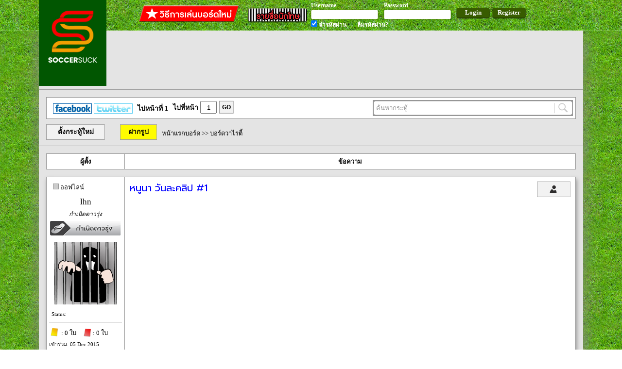

--- FILE ---
content_type: text/html; charset=UTF-8
request_url: https://www.soccersuck.com/boards/topic/1315971
body_size: 11985
content:
<!DOCTYPE HTML>
<html xmlns="http://www.w3.org/1999/xhtml"
      xmlns:og="http://opengraphprotocol.org/schema/"
      xmlns:fb="https://www.facebook.com/2008/fbml">
<head>
	<meta http-equiv="Content-Type" content="text/html; charset=utf-8" />	<title>
		หนูนา วันละคลิป #1	</title>

<!-- <meta name="apple-itunes-app" content="app-id=1042191005"/> -->
    <meta name="google-play-app" content="app-id=com.soccersuck.devtab.com.soccersuck">
    <link rel="stylesheet" href="https://www.soccersuck.com/css/jquery.smartbanner.css" type="text/css" media="screen">

    <meta name="description" content="ข่าวฟุตบอล ข่าวบอล นักฟุตบอล ผลการแข่งขัน ข่าวลือ ข่าวการย้ายทีม บอลอังกฤษ บอลเยอรมัน บอลอิตาลี บอลสเปน ฟุตบอล บอบทีมชาติ บอลไทย บอลทีมชติไทย เว็บบอร์ด วาไรตี้ ภาพเซ็กซี่ 18+ โปรแกรมการแข่งขัน โปรแกรมถ่ายทอดสด" />
    <meta name="keyword"  content="ข่าวฟุตบอล,ข่าวบอล,ผลการแข่งขัน,นักฟุตบอล,บอลอังกฤษ,บอลเยอรมัน,บอลอิตาลี,บอลสเปน,ฟุตบอล,ข่าวการย้ายทีม,ภาพเซ็กซี่,18+" />
    <meta property="og:title" content="หนูนา วันละคลิป #1" />
          <meta property="og:image" content="http://www.soccersuck.com/soccer/images/smiles/nn4.gif" />
          <meta property="og:description" content="
                    ..." />
          <meta property="og:url" content="https://www.soccersuck.com/boards/topic/1315971" />
          <link rel="image_src" href="http://www.soccersuck.com/soccer/images/smiles/nn4.gif" />

    <link rel="shortcut icon" href="/img/web/ss_logo_f_16.ico" />
    <meta content='NTViMzdjNWMyNzBlNWQ4NGM3OTNlNDg2ZDc5OGMwMWQ=' name='thstats-verify'/>



	<link href="https://fonts.googleapis.com/css?family=Prompt:400,400i,500,500i" rel="stylesheet"><link rel="stylesheet" type="text/css" href="/css/cake.generic.css" /><link rel="stylesheet" type="text/css" href="/css/header.css" /><script type="text/javascript" src="/js/jquery.js?v=12.2"></script><link rel="stylesheet" type="text/css" href="/css/topic.css?1.1.1">
<link rel="stylesheet" type="text/css" href="/css/programball.css?1.1.1">

</head>
<body>


   <div id="fb-root"></div>
<script>(function(d, s, id) {
  var js, fjs = d.getElementsByTagName(s)[0];
  if (d.getElementById(id)) return;
  js = d.createElement(s); js.id = id;
  js.src = "//connect.facebook.net/en_US/sdk.js#xfbml=1&appId=447238248707884&version=v2.0";
  fjs.parentNode.insertBefore(js, fjs);
}(document, 'script', 'facebook-jssdk'));</script>                <div id="header">
            
<div class="header_layout">
<a href="https://www.soccersuck.com/" style="color:#000;" ><div class="logo"></div></a>


<div class="header_offline">
    <div style="float: right;">
        <a href="https://www.soccersuck.com/users/register/" style="text-decoration: none;">
        <div class="header_register" >Register</div>
        </a>
    </div>
    <div style="float: right;">
        <div class="header_login" >Login</div>
    </div>
    <div style="float:right;">

    <div style="float: left;margin: 3px 10px 0px 0px; ">
        <div class="header_label">Username</div>
        <div class="header_input" ><input type="text" id="header_email" /></div>

    </div>
    <div style="float: left;margin: 3px 10px 0px 0px;">
        <div class="header_label">Password</div>
        <div class="header_input"><input type="password" id="header_pass" /></div>

    </div>
    <div class="clear"></div>
    <div style="float: left;margin: 0px 10px 0px 0px;">
        <div class="header_label"><input type="checkbox" id="header_ckemail" style="" checked /> จำรหัสผ่าน</div>
    </div>
    <div style="float: left;margin: 0px 0px 0px 11px;">
        <a href="https://www.soccersuck.com/users/forgotpassword" style="color:#000;text-decoration: none;" >
<div class="header_label">ลืมรหัสผ่าน?</div>
</a>
    </div>
    <div class="clear"></div>
    </div>
    <div style="float: right;">
        <div style="margin:  9px 10px 0px 0px;float: left;" ><a target="_blank" style="text-decoration: none;color: #FFF;" href="https://www.soccersuck.com/boards/topic/875245"><div class="bthowto"></div></a></div>
        <div style="margin: 15px 5px 0px 5px;float: left;" ><a target="_blank" style="text-decoration: none;color: #FFF;" href="https://www.soccersuck.com/users/jail"><div class="btprisoner"></div></a></div>
         <div class="clear"></div>
    </div>
    <div class="clear"></div>
</div>
<div class="clear"></div>
</div>
<div class="loaddingHeader" style="display: none;background: #FFF;position: fixed;padding: 20px;top: 50%;left: 50%;margin:-45px 0px 0px -45px;box-shadow: 4px 4px 4px #888;"><img src="/img/web/loading_50.gif" /></div>
<script type="text/javascript" src="/js/login.js"></script>        </div>
	<div id="container">

              <div class="adv_A">
                  <div style="margin: 0px 0px 0px 125px;">
                                        </div>
                      <div style="margin: 10px 0px 0px 125px;">

                                <!-- <a href='http://ff.connextra.com/Dafabet/selector/click?client=Dafabet&placement=945x90_soccersuck_socsuckthDfpsbfdb16th030994590' target='_blank'>
                                  <img src='http://ff.connextra.com/Dafabet/selector/image?client=Dafabet&placement=945x90_soccersuck_socsuckthDfpsbfdb16th030994590' border='0' width='945' height='90' />
                                </a> -->
                      </div>

         </div>

             <div style="border-bottom:  1px solid #969696;width: 100%;margin: 0px 0px 12px 0px;"></div>

             
		<div id="ssCoverBG"
    style="width: 100%;height: 100%;background: rgba(0, 0, 0, 0.7);z-index:3002;position:fixed;left: 50%;transform: translateX(-50%);top: 0;">
    <div id="ssCover"
        style="width:760px;height:480px;background-color:#fff;z-index:3002;position:fixed;left: 50%;transform: translateX(-50%);top:10%;padding:5px 5px 5px 5px ">
        <div id="closeCover"
            style="background-color:black;color:red;position:absolute;bottom:-33px;right:0px;padding:3px;font-size:20px;cursor:pointer">
            ไว้คราวหน้า <span style="color:#fff">X</span></div>
        <div id="closeCover"
            style="background-color:black;color:red;position:absolute;top:-33px;right:0px;padding:3px;font-size:20px;cursor:pointer">
            ไว้คราวหน้า <span style="color:#fff">X</span></div>
        <div id="closeCover_end"
            style="background-color: white;color: #ccd0d5;position:absolute;left: 10px;bottom: 6px;padding:3px;font-size: 12;cursor:pointer;">
            ไม่ต้องแสดงข้อความนี้อีกเลย <span style="color:#fff"></span></div>

        
    </div>
</div>

<script>
    $(document).on('click', '#closeCover', function () {
        $('#ssCover').remove();
        $('#ssCoverBG').remove();
        setCookie('', 1, 12);
    });

    $(document).on('click', '#closeCover_end', function () {
        $('#ssCover').remove();
        $('#ssCoverBG').remove();
        setCookie('', 1, 999999);
    });

    if ('' == "") {
        $('#ssCover').remove();
        $('#ssCoverBG').remove();
    }


    function setCookie(cname, cvalue, exhour) {
        var d = new Date();
        d.setTime(d.getTime() + (exhour * 60 * 60 * 1000));
        var expires = "expires=" + d.toGMTString();
        document.cookie = cname + "=" + cvalue + "; " + expires;
    }

    function getCookie(cname) {
        var name = cname + "=";
        var ca = document.cookie.split(';');
        for (var i = 0; i < ca.length; i++) {
            var c = ca[i];
            while (c.charAt(0) == ' ') c = c.substring(1);
            if (c.indexOf(name) == 0) {
                return c.substring(name.length, c.length);
            }
        }
        return "";
    }


</script>













<div class="topic_paginator" style="text-align: left;margin:15px 15px 0px 15px;">
    <div class="sherer" style="float: left;margin: 7px 0px 0px 0px;">
        <a href="https://www.facebook.com/soccersuck01" target="_blank" style="text-decoration: none;"> &nbsp; <img
                src="https://www.soccersuck.com/ss/images/icon-fb.gif" width="80" height="21" border="0"></a>
        <a href="https://twitter.com/soccersuck" target="_blank" style="text-decoration: none;"><img
                src="https://www.soccersuck.com/ss/images/icon-tw.gif" width="80" height="21" border="0"></a>
    </div>

    <div style="float:left;margin: 6px 0px 0px 10px;">
        ไปหน้าที่ 1    </div>
    <div style="float:left;margin: 0px 0px 0px 10px;">
        ไปที่หน้า <input value="1" class="gotopage"
            style="width:30px;height: 22px;margin: 2px 0px 0px 0px;text-align: center;" type="text" />
    </div>
    <div class="goBt" style="margin: 1px 0px 0px 5px;">GO</div>

    

    <div style="background: #969696;padding: 2px;width: 408px;float: right;">
        <div class="latestnews_search">
            <input type="text" class="latestnews_search" value=" ค้นหากระทู้" style="color: #969696;float: left;" />
            <div class="searchTopicBT" style="float: left;width: 38px;height: 28px;cursor: pointer;"></div>
            <div class="clear"></div>
        </div>
    </div>

    <div class="clear"></div>
</div>




<div class="topic_top_menu">
    <a href="https://www.soccersuck.com/boards/addtopic/0/5">
        <div class="newTopicButton">ตั้งกระทู้ใหม่</div>
    </a>
    
    <a href="https://img.soccersuck.com" target="_blank">
        <div class="topic_upload_image_button" title="Upload Image">ฝากรูป</div>
    </a>

    <div class="topic_navi">
        <a href="https://www.soccersuck.com/boards">หน้าแรกบอร์ด</a> &gt;&gt;
                    <a
                href="https://www.soccersuck.com/boards/#5">บอร์ดวาไรตี้</a>
            </div>

    
    <div class="clear"></div>
</div>


    <div class="topic_thead">

        <div class="topic_thead_td" style="width: 160px;border-right: 1px solid #969696;">ผู้ตั้ง</div>
        <div class="topic_thead_td topic_thead_td_right">ข้อความ</div>
        <div class="clear"></div>
    </div>



    <div class="post_panel" >
                <a name="31048882"></a>
        
            <div class="post_panel_td post_panel_td_left" style="">
                                    <div style="margin: 10px;">
                                                    <div style="float: left;width: 10px;height: 10px;background: #CCC;border: 1px solid #969696;margin: 3px;">
                            </div>
                            <div style="float: left;">ออฟไลน์</div>
                            <div class="clear"></div>
                                            </div>
                
                
                
                
                <div class="user_name" style="">
                    <a  href="https://www.soccersuck.com/users/blog/169222" onclick="" style="" >lhn</a>                </div>

                
                <div class="user_rank_text">กำเนิดดาวรุ่ง</div>
                <div class="user_rank_pic"><img src="http://www.soccersuck.com/images/ss01.gif" alt="" />                </div>



                                    <div class="user_avata">
                        <a href="https://www.soccersuck.com/users/blog/169222" onclick="">
                            <img src="/img/web/icon_hole.png" width="128" alt="" />                        </a>
                    </div>
                                <div class="userinfo_time" style="margin: 10px;word-wrap: break-word;">Status:
                    </div>
                <div style="border-bottom: 1px solid #969696;margin: 10px 5px;width: 150px;"></div>
                <div style="margin: 4px 6px;">
                    <img style="height: 20px;
margin: 0px 1px -4px 0px;" src="https://www.soccersuck.com/img/rp_image/yellow.png"> : 0 ใบ
                    <img style="height: 20px;
margin: 0px -2px -5px 10px;" src="https://www.soccersuck.com/img/rp_image/red.png"> : 0 ใบ
                </div>

                
                                    <div class="userinfo_time">เข้าร่วม: 05 Dec 2015</div>
                                <div class="userinfo_time">ตอบ: 1198</div>
                <div class="userinfo_time">ที่อยู่: </div>
                <div class="userinfo_time">โพสเมื่อ: <span
                        style="font-size: 10px;">Mon Jan 04, 2016 20:09</span></div>

                                
                
                
                                    <div class="topicGotoBan"><input class="uid" value="169222" type="hidden" />ถูกแบนแล้ว
                    </div>
                    <script type="text/javascript">
                        $('.topicGotoBan').click(function () {
                            var uid = $(this).find('.uid').val();
                            window.location = 'https://www.soccersuck.com/users/jail/#' + uid;
                        });
                    </script>
                
                                <div class="clear"></div>
            </div>
        

        <div class="post_panel_td post_panel_td_right" >
            <div class="post_head">
                <div class="post_head_topic">หนูนา วันละคลิป #1            </div>

            <div style="float:right;margin-right: 10px;">

                                    <a target="_blank" href="https://www.soccersuck.com/users/blog/169222">
                        <div class="button_profile" title="ข้อมูลส่วนตัว"></div>
                    </a>
                                <div class="clear"></div>
            </div>

            <div class="clear"></div>
        </div>
                                        <!-- first post_desc -->
        <div class="post_desc">

            <iframe  width="425" height="350" src="https://www.youtube.com/embed/hUVJbB2qrQ0" frameborder="0" allowfullscreen></iframe><br />
  <img src="http://www.soccersuck.com/soccer/images/smiles/nn4.gif" alt="" />   <img src="http://www.soccersuck.com/soccer/images/smiles/nn4.gif" alt="" />   <img src="http://www.soccersuck.com/soccer/images/smiles/nn4.gif" alt="" />   <img src="http://www.soccersuck.com/soccer/images/smiles/nn4.gif" alt="" />   <img src="http://www.soccersuck.com/soccer/images/smiles/nn4.gif" alt="" />   <img src="http://www.soccersuck.com/soccer/images/smiles/nn4.gif" alt="" />   <img src="http://www.soccersuck.com/soccer/images/smiles/nn4.gif" alt="" />        </div>


        
        
        
        
        <div style="font-size: 12px;color: #555555;margin:5px 10px;">แก้ไขล่าสุดโดย lhn เมื่อ Mon Mar 07, 2016 14:58, ทั้งหมด 1 ครั้ง</div>        
                
            <div class="vote_button_panel">
                
                    <div class="addpoint_show" title="แผล่บๆ">
                    </div>
                    <div class="addpoint_score">2</div>
                                            <div style="float: left;margin: 0px 0px 0px 10px;border-left: 1px solid #969696;height: 36px;"></div>
                        <div class="dispoint_show" title="เรื้อน">
                        </div>
                        <div class="dispoint_score">0</div>
                                                    
                <div class="clear"></div>

                                    <div style="margin: 10px 0px 0px 0px;">
                        หากโดน 40 เรื้อน จะถูกแบน
                    </div>
                
                                <div class="userPlabBox" >
                            <a style="color:#000"
                                href="https://www.soccersuck.com/users/blog/137892">Toffytop_Topffy                                </a>
                        , 
                            <a style="color:#000"
                                href="https://www.soccersuck.com/users/blog/163065">Liverpool_never_back_down                                </a>
                                        </div>

                            </div>




        

        

        
        <div class="clear"></div>


                                    <div class="voteTopicButton"><input type="hidden"
                        value="MTMxNTk3MXNvY2NlcnN1Y2tvbGl2ZXI4MzY3OjE=" />โหวตเป็นกระทู้แนะนำ
                </div>
                                        <div id="fb-root"></div>
            <script>(function (d, s, id) {
                    var js, fjs = d.getElementsByTagName(s)[0];
                    if (d.getElementById(id)) return;
                    js = d.createElement(s); js.id = id;
                    js.src = "//connect.facebook.net/en_US/sdk.js#xfbml=1&version=v2.5";
                    fjs.parentNode.insertBefore(js, fjs);
                }(document, 'script', 'facebook-jssdk'));</script>
            <script>window.twttr = (function (d, s, id) {
                    var js, fjs = d.getElementsByTagName(s)[0],
                        t = window.twttr || {};
                    if (d.getElementById(id)) return t;
                    js = d.createElement(s);
                    js.id = id;
                    js.src = "https://platform.twitter.com/widgets.js";
                    fjs.parentNode.insertBefore(js, fjs);

                    t._e = [];
                    t.ready = function (f) {
                        t._e.push(f);
                    };

                    return t;
                }(document, "script", "twitter-wjs"));</script>
            <script src="https://apis.google.com/js/platform.js" async defer></script>
            <div style="display:flex;padding:10px 0 0 5px">
                <div class="fb-share-button" style="margin-right:5px"
                    data-href="http://www.soccersuck.com/boards/topic/1315971"
                    data-layout="button"></div>
                <div style="margin-right:5px"><a class="twitter-share-button" href="https://twitter.com/intent/tweet"
                        data-count="none">Tweet</a></div>
            </div>
                            <!-- <div style='padding: 10px 0'> -->
                <!-- Composite Start -->
                <!-- <div id="M664411ScriptRootC1256745"></div> <script src="https://jsc.mgid.com/s/o/soccersuck.com.1256745.js" async></script> -->
                <!-- Composite End -->
                <!-- </div> -->
                        <div class="clear"></div>
        
        <div style="border-bottom: 1px solid #969696;margin: 5px 10px 10px 10px; "></div>
                                    <div class="user_sig" onloadstart="checkURL(this);">

                    
                     

                </div>
                        <div class="user_blog_relate" style="width:384px">
                <div class="user_blog_relate_head">
                    <a style="color:#000;text-decoration:none;" href="https://www.soccersuck.com/users/blog/169222">
                        <img src="/img/web/ss_broad_st2_icon_my_blog.png" alt="" /> My Locker</a>
                </div>
                <div class="user_blog_relate_body">
                                            <div>
                            <img src="/img/web/ss_main_icon_menu_74.png" style="margin:0px 0px -2px 5px;width:14px;" alt="" />                            <a href="https://www.soccersuck.com/boards/topic/1315971" target="_blank"
                                style="color:#000;text-decoration: none;">
                                หนูนา วันละคลิป #1                            </a>
                        </div>
                                                                <div>
                            <img src="/img/web/ss_main_icon_menu_74.png" style="margin:0px 0px -2px 5px;width:14px;" alt="" />                            <a href="https://www.soccersuck.com/boards/topic/1317541" target="_blank"
                                style="color:#000;text-decoration: none;">
                                หนูนา วันละคลิป #2                            </a>
                        </div>
                                                                <div>
                            <img src="/img/web/ss_main_icon_menu_74.png" style="margin:0px 0px -2px 5px;width:14px;" alt="" />                            <a href="https://www.soccersuck.com/boards/topic/1319264" target="_blank"
                                style="color:#000;text-decoration: none;">
                                หนูนา วันละคลิป #3                            </a>
                        </div>
                                                                <div>
                            <img src="/img/web/ss_main_icon_menu_74.png" style="margin:0px 0px -2px 5px;width:14px;" alt="" />
                            <a href="https://www.soccersuck.com/boards/topic/1319854" target="_blank"
                                style="color:#000;text-decoration: none;">
                                หนูนา วันละคลิป #4                            </a>
                        </div>
                                                                <div>
                            <img src="/img/web/ss_main_icon_menu_74.png" style="margin:0px 0px -2px 5px;width:14px;" alt="" />                            <a href="https://www.soccersuck.com/boards/topic/1321531" target="_blank"
                                style="color:#000;text-decoration: none;">
                                หนูนา วันละคลิป #5                            </a>
                        </div>
                                    </div>
            </div><!-- .user_blog_relate end -->
                <div class="clear"></div>

        
    </div>
    <div class="clear"></div>
        </div>
            <!-- mgid ads start -->
        <div style="margin: 0 40px 20px; min-height: 0px;">
            <!-- Composite Start -->
            <!-- <div id="M664411ScriptRootC1047420"> -->
            <!-- </div> -->
            <!-- <script src="https://jsc.mgid.com/s/o/soccersuck.com.1047420.js" async></script> -->
            <!-- Composite End -->
        </div>
        <!-- mgid ads end -->
            <div class="post_panel" >
                <a name="31048884"></a>
        
            <div class="post_panel_td post_panel_td_left" style="">
                                    <div style="margin: 10px;">
                                                    <div
                                style="float: left;width: 10px;height: 10px;background: #00b331;border: 1px solid #969696;margin: 3px;">
                            </div>
                            <div style="float: left;">ออนไลน์</div>
                            <div class="clear"></div>
                                            </div>
                
                
                
                
                <div class="user_name" style="">
                    <a  href="https://www.soccersuck.com/users/blog/144095" onclick="" style="" >kalakasong</a>                </div>

                
                <div class="user_rank_text">ซุปตาร์โอลิมปิก</div>
                <div class="user_rank_pic"><img src="http://www.soccersuck.com/images/ss26.gif" alt="" />                </div>



                                    <div class="user_avata">
                        <a href="https://www.soccersuck.com/users/blog/144095" onclick="">
                            <img src="https://img.soccersuck.com/images/2023/06/10/IMG_8235.gif" class="avatar-img" onerror="this.onerror=null; this.src=&#039;/img/web/ss_broad_pro_icon_pic_pro.png&#039;;" alt="" />                        </a>
                    </div>
                                <div class="userinfo_time" style="margin: 10px;word-wrap: break-word;">Status:
                    ทีมดาวิใบเฟิร์น</div>
                <div style="border-bottom: 1px solid #969696;margin: 10px 5px;width: 150px;"></div>
                <div style="margin: 4px 6px;">
                    <img style="height: 20px;
margin: 0px 1px -4px 0px;" src="https://www.soccersuck.com/img/rp_image/yellow.png"> : 0 ใบ
                    <img style="height: 20px;
margin: 0px -2px -5px 10px;" src="https://www.soccersuck.com/img/rp_image/red.png"> : 0 ใบ
                </div>

                
                                    <div class="userinfo_time">เข้าร่วม: 22 Oct 2012</div>
                                <div class="userinfo_time">ตอบ: 60908</div>
                <div class="userinfo_time">ที่อยู่: สเปอร์ส&ชมรมคนรักหนัง&เนย</div>
                <div class="userinfo_time">โพสเมื่อ: <span
                        style="font-size: 10px;">Mon Jan 04, 2016 20:09</span></div>

                                
                
                
                
                                <div class="clear"></div>
            </div>
        

        <div class="post_panel_td post_panel_td_right" >
            <div class="post_head">
                <div class="post_head_reply">[RE: หนูนา วันละคลิป]            </div>

            <div style="float:right;margin-right: 10px;">

                                    <a target="_blank" href="https://www.soccersuck.com/users/blog/144095">
                        <div class="button_profile" title="ข้อมูลส่วนตัว"></div>
                    </a>
                                <div class="clear"></div>
            </div>

            <div class="clear"></div>
        </div>
                                        <!-- first post_desc -->
        <div class="post_desc">

            <img src="http://f.ptcdn.info/450/003/000/1364087977-n11-o.gif" alt="" />        </div>


        
        
        
        
                
                
            <div class="vote_button_panel">
                
                    <div class="addpoint_button" title="แผล่บๆ"><input type="hidden"
                            value="MzEwNDg4ODRzb2NjZXJzdWNrb2xpdmVyODM2Nzow" /></div>
                    <div class="addpoint_score">0</div>
                                            <div style="float: left;margin: 0px 0px 0px 10px;border-left: 1px solid #969696;height: 36px;"></div>
                        <div class="dispoint_button" title="เรื้อน"><input type="hidden"
                                value="MzEwNDg4ODRzb2NjZXJzdWNrb2xpdmVyODM2Nzow" /></div>
                        <div class="dispoint_score">0</div>
                                                    
                <div class="clear"></div>

                                    <div style="margin: 10px 0px 0px 0px;">
                        หากโดน 40 เรื้อน จะถูกแบน
                    </div>
                
                                <div class="userPlabBox" style="display:none">                </div>

                            </div>




        

        

        
        <div class="clear"></div>


        
        <div style="border-bottom: 1px solid #969696;margin: 5px 10px 10px 10px; "></div>
                                    <div class="user_sig" onloadstart="checkURL(this);">

                    
                    <a target="_blank" href="https://www.img.in.th/image/OM7xsp" rel="nofollow" title="https://www.img.in.th/image/OM7xsp" target="_blank"><img src="https://www.img.in.th/images/07a5357ce1ae7d72da57d6d319c84dcc.jpg" alt="" /></a>

                </div>
                        <div class="user_blog_relate" style="width:384px">
                <div class="user_blog_relate_head">
                    <a style="color:#000;text-decoration:none;" href="https://www.soccersuck.com/users/blog/144095">
                        <img src="/img/web/ss_broad_st2_icon_my_blog.png" alt="" /> My Locker</a>
                </div>
                <div class="user_blog_relate_body">
                                            <div>
                            <img src="/img/web/ss_main_icon_menu_74.png" style="margin:0px 0px -2px 5px;width:14px;" alt="" />                            <a href="https://www.soccersuck.com/boards/topic/1362514" target="_blank"
                                style="color:#000;text-decoration: none;">
                                ใหม่ ดาวิกา ณ เมืองคานส์                            </a>
                        </div>
                                                                <div>
                            <img src="/img/web/ss_main_icon_menu_74.png" style="margin:0px 0px -2px 5px;width:14px;" alt="" />                            <a href="https://www.soccersuck.com/boards/topic/1590631" target="_blank"
                                style="color:#000;text-decoration: none;">
                                ใหม่ ดาวิกา กับ ชุดเล่นโยคะ                            </a>
                        </div>
                                                                <div>
                            <img src="/img/web/ss_main_icon_menu_74.png" style="margin:0px 0px -2px 5px;width:14px;" alt="" />                            <a href="https://www.soccersuck.com/boards/topic/1478851" target="_blank"
                                style="color:#000;text-decoration: none;">
                                ใบเฟิร์น พิมพ์ชนก [3G Warning]                            </a>
                        </div>
                                                                <div>
                            <img src="/img/web/ss_main_icon_menu_74.png" style="margin:0px 0px -2px 5px;width:14px;" alt="" />
                            <a href="https://www.soccersuck.com/boards/topic/1449065" target="_blank"
                                style="color:#000;text-decoration: none;">
                                ใหม่ ดาวิกา แอนด์ ใบเฟิร์น พิมพ์ชนก                            </a>
                        </div>
                                                                <div>
                            <img src="/img/web/ss_main_icon_menu_74.png" style="margin:0px 0px -2px 5px;width:14px;" alt="" />                            <a href="https://www.soccersuck.com/boards/topic/1472200" target="_blank"
                                style="color:#000;text-decoration: none;">
                                ใหม่ ดาวิกา แอนด์ ใบเฟิร์น พิมพ์ชนก #2                            </a>
                        </div>
                                    </div>
            </div><!-- .user_blog_relate end -->
                <div class="clear"></div>

        
    </div>
    <div class="clear"></div>
        </div>
            <div class="post_panel" >
                <a name="31048892"></a>
        
            <div class="post_panel_td post_panel_td_left" style="">
                                    <div style="margin: 10px;">
                                                    <div style="float: left;width: 10px;height: 10px;background: #CCC;border: 1px solid #969696;margin: 3px;">
                            </div>
                            <div style="float: left;">ออฟไลน์</div>
                            <div class="clear"></div>
                                            </div>
                
                
                
                
                <div class="user_name" style="">
                    <a  href="https://www.soccersuck.com/users/blog/169222" onclick="" style="" >lhn</a>                </div>

                
                <div class="user_rank_text">กำเนิดดาวรุ่ง</div>
                <div class="user_rank_pic"><img src="http://www.soccersuck.com/images/ss01.gif" alt="" />                </div>



                                    <div class="user_avata">
                        <a href="https://www.soccersuck.com/users/blog/169222" onclick="">
                            <img src="/img/web/icon_hole.png" width="128" alt="" />                        </a>
                    </div>
                                <div class="userinfo_time" style="margin: 10px;word-wrap: break-word;">Status:
                    </div>
                <div style="border-bottom: 1px solid #969696;margin: 10px 5px;width: 150px;"></div>
                <div style="margin: 4px 6px;">
                    <img style="height: 20px;
margin: 0px 1px -4px 0px;" src="https://www.soccersuck.com/img/rp_image/yellow.png"> : 0 ใบ
                    <img style="height: 20px;
margin: 0px -2px -5px 10px;" src="https://www.soccersuck.com/img/rp_image/red.png"> : 0 ใบ
                </div>

                
                                    <div class="userinfo_time">เข้าร่วม: 05 Dec 2015</div>
                                <div class="userinfo_time">ตอบ: 1198</div>
                <div class="userinfo_time">ที่อยู่: </div>
                <div class="userinfo_time">โพสเมื่อ: <span
                        style="font-size: 10px;">Mon Jan 04, 2016 20:11</span></div>

                                
                
                
                                    <div class="topicGotoBan"><input class="uid" value="169222" type="hidden" />ถูกแบนแล้ว
                    </div>
                    <script type="text/javascript">
                        $('.topicGotoBan').click(function () {
                            var uid = $(this).find('.uid').val();
                            window.location = 'https://www.soccersuck.com/users/jail/#' + uid;
                        });
                    </script>
                
                                <div class="clear"></div>
            </div>
        

        <div class="post_panel_td post_panel_td_right" >
            <div class="post_head">
                <div class="post_head_reply">[RE: หนูนา วันละคลิป]            </div>

            <div style="float:right;margin-right: 10px;">

                                    <a target="_blank" href="https://www.soccersuck.com/users/blog/169222">
                        <div class="button_profile" title="ข้อมูลส่วนตัว"></div>
                    </a>
                                <div class="clear"></div>
            </div>

            <div class="clear"></div>
        </div>
                                        <!-- first post_desc -->
        <div class="post_desc">

            <div class="headqoute">kalakasong พิมพ์ว่า:</div><div class="quote"><img src="http://f.ptcdn.info/450/003/000/1364087977-n11-o.gif" alt="" /> &nbsp;</div>  <img src="http://www.soccersuck.com/soccer/images/smiles/nn4.gif" alt="" />         </div>


        
        
        
        
                
                
            <div class="vote_button_panel">
                
                    <div class="addpoint_show" title="แผล่บๆ">
                    </div>
                    <div class="addpoint_score">0</div>
                                            <div style="float: left;margin: 0px 0px 0px 10px;border-left: 1px solid #969696;height: 36px;"></div>
                        <div class="dispoint_show" title="เรื้อน">
                        </div>
                        <div class="dispoint_score">0</div>
                                                    
                <div class="clear"></div>

                                    <div style="margin: 10px 0px 0px 0px;">
                        หากโดน 40 เรื้อน จะถูกแบน
                    </div>
                
                                <div class="userPlabBox" style="display:none">                </div>

                            </div>




        

        

        
        <div class="clear"></div>


        
        <div style="border-bottom: 1px solid #969696;margin: 5px 10px 10px 10px; "></div>
                                    <div class="user_sig" onloadstart="checkURL(this);">

                    
                     

                </div>
                        <div class="user_blog_relate" style="width:384px">
                <div class="user_blog_relate_head">
                    <a style="color:#000;text-decoration:none;" href="https://www.soccersuck.com/users/blog/169222">
                        <img src="/img/web/ss_broad_st2_icon_my_blog.png" alt="" /> My Locker</a>
                </div>
                <div class="user_blog_relate_body">
                                            <div>
                            <img src="/img/web/ss_main_icon_menu_74.png" style="margin:0px 0px -2px 5px;width:14px;" alt="" />                            <a href="https://www.soccersuck.com/boards/topic/1315971" target="_blank"
                                style="color:#000;text-decoration: none;">
                                หนูนา วันละคลิป #1                            </a>
                        </div>
                                                                <div>
                            <img src="/img/web/ss_main_icon_menu_74.png" style="margin:0px 0px -2px 5px;width:14px;" alt="" />                            <a href="https://www.soccersuck.com/boards/topic/1317541" target="_blank"
                                style="color:#000;text-decoration: none;">
                                หนูนา วันละคลิป #2                            </a>
                        </div>
                                                                <div>
                            <img src="/img/web/ss_main_icon_menu_74.png" style="margin:0px 0px -2px 5px;width:14px;" alt="" />                            <a href="https://www.soccersuck.com/boards/topic/1319264" target="_blank"
                                style="color:#000;text-decoration: none;">
                                หนูนา วันละคลิป #3                            </a>
                        </div>
                                                                <div>
                            <img src="/img/web/ss_main_icon_menu_74.png" style="margin:0px 0px -2px 5px;width:14px;" alt="" />
                            <a href="https://www.soccersuck.com/boards/topic/1319854" target="_blank"
                                style="color:#000;text-decoration: none;">
                                หนูนา วันละคลิป #4                            </a>
                        </div>
                                                                <div>
                            <img src="/img/web/ss_main_icon_menu_74.png" style="margin:0px 0px -2px 5px;width:14px;" alt="" />                            <a href="https://www.soccersuck.com/boards/topic/1321531" target="_blank"
                                style="color:#000;text-decoration: none;">
                                หนูนา วันละคลิป #5                            </a>
                        </div>
                                    </div>
            </div><!-- .user_blog_relate end -->
                <div class="clear"></div>

        
    </div>
    <div class="clear"></div>
        </div>
        


    <div class="topic_paginator" style="padding: 0px;">

        <div style="float:left;margin: 12px 0px 0px 10px;">
            ไปหน้าที่ 1        </div>
        <div style="float:left;margin: 6px 0px 6px 10px;">
            ไปที่หน้า <input value="1" class="gotopage"
                style="width:30px;height: 22px;margin: 2px 0px 0px 0px;text-align: center;" type="text" />
        </div>
        <div class="goBt" style="margin: 7px 0px 0px 5px;">GO</div>

        
        <div style="float:right;height: 40px;">
            


        </div>
        <div class="clear"></div>
        <a name="lastPost"></a>
    </div>



    <div class="topic_top_menu">
        <a href="https://www.soccersuck.com/boards/addtopic/0/5">
            <div class="newTopicButton">ตั้งกระทู้ใหม่</div>
        </a>
        

        
        <div class="topic_navi">
            <a href="https://www.soccersuck.com/boards">หน้าแรกบอร์ด</a> &gt;&gt;
                            <a
                    href="https://www.soccersuck.com/boards/#5">บอร์ดวาไรตี้</a>
                    </div>

        <div style="background: #969696;padding: 2px;width: 408px;float: right;margin: 10px 15px 0px 0px;">
            <div class="latestnews_search">
                <input type="text" class="latestnews_search" value=" ค้นหากระทู้" style="color: #969696;float: left;" />
                <div class="searchTopicBT" style="float: left;width: 38px;height: 28px;cursor: pointer;"></div>
                <div class="clear"></div>
            </div>
        </div>

        <div class="clear"></div>
    </div>

    <div class="reportPopup">
        <div class="reportPopup_q">กรุณาระบุเหตุผลที่จะแจ้งความ</div>
        <div style="margin: 20px 0px 0px 57px;">
            <span style="vertical-align: top;">ผู้ต้องหา: </span><span class="reportPopupUname"></span>
        </div>
        <div style="margin: 10px 0px 0px 57px;">
            <span style="vertical-align: top;">ข้อความ: </span><textarea style="width: 233px;height: 98px;"
                id="reportPopup_message"></textarea>
        </div>
        <div class="reportPopup_ok">Submit</div>
        <div class="reportPopup_cancel">Cancel</div>
        <div class="clear"></div>
    </div>

    <div class="qpopup">
        <div class="qpopup_q">กรุณาเลือก Forum และ ประเภทกระทู้</div>
        <div class="qpopup_val">
            <span style="margin: 0px 0px 0px 4px;">Forum: </span>
            <select id="forum">
                            </select><br /><br /><span>ประเภท: </span>

            <select id="type">
                            </select>
        </div>
        <div class="qpopup_ok">Submit</div>
        <div class="qpopup_cancel">Cancel</div>
        <div class="clear"></div>
    </div>



        <script type="text/javascript">

        var vid = 0;
        var uid = 'https://www.soccersuck.com/users/blog/';
        var keytime = 'c3NvbGl2ZXI4MzY3';
        var fev = 0;

        var post_link = 'https://www.soccersuck.com/boards/topic/1315971';
        var thumb = 'http://www.soccersuck.com/soccer/images/smiles/nn4.gif';
        //var fb_title = 'หนูนา วันละคลิป #1';
        // var fb_desc = '';
        var reunCost = 7;

        var numsig = $('.user_sig').length;
        $('a').mouseover(function () {
            temh = $(this).attr('href');

            if (temh != undefined) {
                temp = temh.substring(0, 4);
                if (temp != 'http') {
                    $(this).attr('href', 'http://' + temh);
                }
            }
        });
        $('.gotopage').keyup(function () {
            var tmpp = $(this).val();
            $('.gotopage').val(tmpp);
        });
        $('.goBt').click(function () {

            gp = parseInt($('.gotopage').val());
            if (gp < 1) {
                gp = 1;
            } else if (gp > 1) {
                gp = 1;
            }
            window.location = 'https://www.soccersuck.com/boards/topic/1315971/' + gp;
        });


        $('.searchTopicBT').click(function () {
            var text = $(this).parent().find('.latestnews_search').val();
            if (text == ' ค้นหากระทู้') {
                text = '';
            }

            // var expt = new Array(';','—','+','‘','(', ')' ,'=' ,'>' ,'<' ,'@','%');
            //          var fagexp = true;
            //         for(k=0;k<=(expt.length -1) ;k++){
            //               if(strpos(text,expt[k],0)){
            //                   fagexp = false;
            //                   break;
            //               }
            //         }

            //         if(fagexp){
            window.open("/boards/search/" + text);
            // }else{
            //     alert('ไม่อนุญาติให้ใช้คำค้นหาที่มี ;, —, +, ‘, (, ), =, >, <, @, %');
            // }

        });


        function strpos(haystack, needle, offset) {
            // From: http://phpjs.org/functions
            // +   original by: Kevin van Zonneveld (http://kevin.vanzonneveld.net)
            // +   improved by: Onno Marsman
            // +   bugfixed by: Daniel Esteban
            // +   improved by: Brett Zamir (http://brett-zamir.me)
            // *     example 1: strpos('Kevin van Zonneveld', 'e', 5);
            // *     returns 1: 14
            var i = (haystack + '').indexOf(needle, (offset || 0));
            return i === -1 ? false : i + 1;
        }


        $('.latestnews_search').focus(function () {
            if ($(this).val() == ' ค้นหากระทู้') {
                $('.latestnews_search').val('');
            }
        });

        $('.latestnews_search').blur(function () {
            if ($(this).val() == '') {
                $('.latestnews_search').val(' ค้นหากระทู้');
            }
        });
        $('.latestnews_search').keyup(function () {
            newtext = $(this).val();
            $('.latestnews_search').val(newtext);
        });
    </script>
        <script type="text/javascript" src="/js/topic.js?1768751866"></script>
    <div class="loaddingRE"
        style="display: none;background: #FFF;position: fixed;padding: 20px;top: 50%;left: 50%;margin:-45px 0px 0px -45px;box-shadow: 4px 4px 4px #888;">
        <img src="/img/web/loading_50.gif" /></div>
    

    
            <script type="text/javascript">
            $('.voteTopicButton').click(function () {
                alert('กรุณา Login เข้าสู่ระบบ');
            });
            $('.addpoint_button').click(function () {
                alert('กรุณา Login เข้าสู่ระบบ');
            });
            $('.dispoint_button').click(function () {
                alert('กรุณา Login เข้าสู่ระบบ');
            });
            $('.reportTopicButton').click(function () {
                alert('กรุณา Login เข้าสู่ระบบ');
            });

        </script>
    

    <script type="text/javascript">
        function spoilButton(obj) {
            var objspoil = $(obj).parent().find('.spoilCon');
            if ($(objspoil).is(':visible')) {
                $(objspoil).hide();
            } else {
                $(objspoil).show();
            }
        }

    </script>

                  <div class="clear"></div>
	</div>



   <div id="footer">
<div class="contentFooter">
     <a href="https://www.soccersuck.com/">หน้าแรก</a> |
<a href="https://www.soccersuck.com/boards/oldnews/">ข่าวเก่า</a> |
   <!-- <a href="http://www.polballss.com/">ทีเด็ด เบน ฟรีคิก</a> |
    <a href="http://www.guideball.com/">รายงานสดผลบอล</a> | -->
    <!-- <a href="http://live.thaileagueonline.com/main.live">Live Score ไทยลีก</a> | -->
    <a href="https://www.soccersuck.com/boards/topic/1232930/">โปรแกรมถ่ายทอดสด</a> |
    <!--a href="https://www.soccersuck.com/">ไม่มีกิจห้ามเข้า</a> |  !-->
    <a href="https://www.soccersuck.com/boards/topic/1232930">โปรแกรมบอลล่วงหน้า</a> |
    <!--a href="#scoreTable">ตารางคะแนน</a> | !-->
    <a href="https://www.soccersuck.com/boards/index">เว็บบอร์ด</a> |
    <a href="https://www.soccersuck.com/menu/history/">ประวัติ soccersuck</a> |
    <!--<a href="#">พาร์ทเนอร์</a> |!-->
    <a href="https://www.soccersuck.com/users/contact">ติดต่อโฆษณา</a>



<div style="font-size: 12px;">Version L-ly 1.0 
</div>


<div>




<div   style="float: left; margin: 10px;">
    <a href="https://play.google.com/store/apps/details?id=soccersuck.devtab.com.soccersuck"><img src="/img/web/icon_googleplay.png" width="126"></a>
</div> 

<div   style="float: left; margin: 10px;">
    <a href="https://itunes.apple.com/bf/app/soccersuck/id1042191005?mt=8"><img src="/img/web/icon_appstore.png" width="126"></a>
</div>

    <div class="clear"></div>
    </div>
        </div>

   </div>
<script type="application/javascript" src="//anymind360.com/js/4585/ats.js"></script> 
<script>
  (function(i,s,o,g,r,a,m){i['GoogleAnalyticsObject']=r;i[r]=i[r]||function(){
  (i[r].q=i[r].q||[]).push(arguments)},i[r].l=1*new Date();a=s.createElement(o),
  m=s.getElementsByTagName(o)[0];a.async=1;a.src=g;m.parentNode.insertBefore(a,m)
  })(window,document,'script','//www.google-analytics.com/analytics.js','ga');

  ga('create', 'UA-65318217-1', 'auto');
  ga('send', 'pageview');

</script>

<!-- Google tag (gtag.js) -->
<script async src="https://www.googletagmanager.com/gtag/js?id=G-XZXQFTJH0B"></script>
<script>
  window.dataLayer = window.dataLayer || [];
  function gtag(){dataLayer.push(arguments);}
  gtag('js', new Date());

  gtag('config', 'G-XZXQFTJH0B');
</script>

<!-- Google Tag Manager -->
<script>(function(w,d,s,l,i){w[l]=w[l]||[];w[l].push({'gtm.start':
new Date().getTime(),event:'gtm.js'});var f=d.getElementsByTagName(s)[0],
j=d.createElement(s),dl=l!='dataLayer'?'&l='+l:'';j.async=true;j.src=
'https://www.googletagmanager.com/gtm.js?id='+i+dl;f.parentNode.insertBefore(j,f);
})(window,document,'script','dataLayer','GTM-MW9THLS');</script>
<!-- End Google Tag Manager -->
<!-- google adsense -->
<script data-ad-client="ca-pub-6459522510239433" async src="https://pagead2.googlesyndication.com/pagead/js/adsbygoogle.js"></script>
<script>
  window.twttr = (function(d, s, id) {
        var js, fjs = d.getElementsByTagName(s)[0],
          t = window.twttr || {};
        if (d.getElementById(id)) return t;
        js = d.createElement(s);
        js.id = id;
        js.src = "https://platform.twitter.com/widgets.js";
        fjs.parentNode.insertBefore(js, fjs);

        t._e = [];
        t.ready = function(f) {
            t._e.push(f);
        };

        return t;

    }(document, "script", "twitter-wjs"))
</script>
<!-- TikTok -->
<script>
  !function (w, d, t) {
    w.TiktokAnalyticsObject=t;var ttq=w[t]=w[t]||[];ttq.methods=["page","track","identify","instances","debug","on","off","once","ready","alias","group","enableCookie","disableCookie"],ttq.setAndDefer=function(t,e){t[e]=function(){t.push([e].concat(Array.prototype.slice.call(arguments,0)))}};for(var i=0;i<ttq.methods.length;i++)ttq.setAndDefer(ttq,ttq.methods[i]);ttq.instance=function(t){for(var e=ttq._i[t]||[],n=0;n<ttq.methods.length;n++)ttq.setAndDefer(e,ttq.methods[n]);return e},ttq.load=function(e,n){var i="https://analytics.tiktok.com/i18n/pixel/events.js";ttq._i=ttq._i||{},ttq._i[e]=[],ttq._i[e]._u=i,ttq._t=ttq._t||{},ttq._t[e]=+new Date,ttq._o=ttq._o||{},ttq._o[e]=n||{};var o=document.createElement("script");o.type="text/javascript",o.async=!0,o.src=i+"?sdkid="+e+"&lib="+t;var a=document.getElementsByTagName("script")[0];a.parentNode.insertBefore(o,a)};
    ttq.load('CDTGQVBC77U2BHNF7J70');
    ttq.page();
  }(window, document, 'ttq');
</script>
<!-- Smartlook -->
<script type='text/javascript'>
  window.smartlook||(function(d) {
    var o=smartlook=function(){ o.api.push(arguments)},h=d.getElementsByTagName('head')[0];
    var c=d.createElement('script');o.api=new Array();c.async=true;c.type='text/javascript';
    c.charset='utf-8';c.src='https://web-sdk.smartlook.com/recorder.js';h.appendChild(c);
    })(document);
    smartlook('init', '609a2fb2d12c5d70c793a617fbfd9c5889024fb1', { region: 'eu' });
</script>
</body>

</html>



--- FILE ---
content_type: text/html; charset=utf-8
request_url: https://www.google.com/recaptcha/api2/aframe
body_size: 269
content:
<!DOCTYPE HTML><html><head><meta http-equiv="content-type" content="text/html; charset=UTF-8"></head><body><script nonce="2QIId_YvJiFReWq1-2aK4w">/** Anti-fraud and anti-abuse applications only. See google.com/recaptcha */ try{var clients={'sodar':'https://pagead2.googlesyndication.com/pagead/sodar?'};window.addEventListener("message",function(a){try{if(a.source===window.parent){var b=JSON.parse(a.data);var c=clients[b['id']];if(c){var d=document.createElement('img');d.src=c+b['params']+'&rc='+(localStorage.getItem("rc::a")?sessionStorage.getItem("rc::b"):"");window.document.body.appendChild(d);sessionStorage.setItem("rc::e",parseInt(sessionStorage.getItem("rc::e")||0)+1);localStorage.setItem("rc::h",'1768751879225');}}}catch(b){}});window.parent.postMessage("_grecaptcha_ready", "*");}catch(b){}</script></body></html>